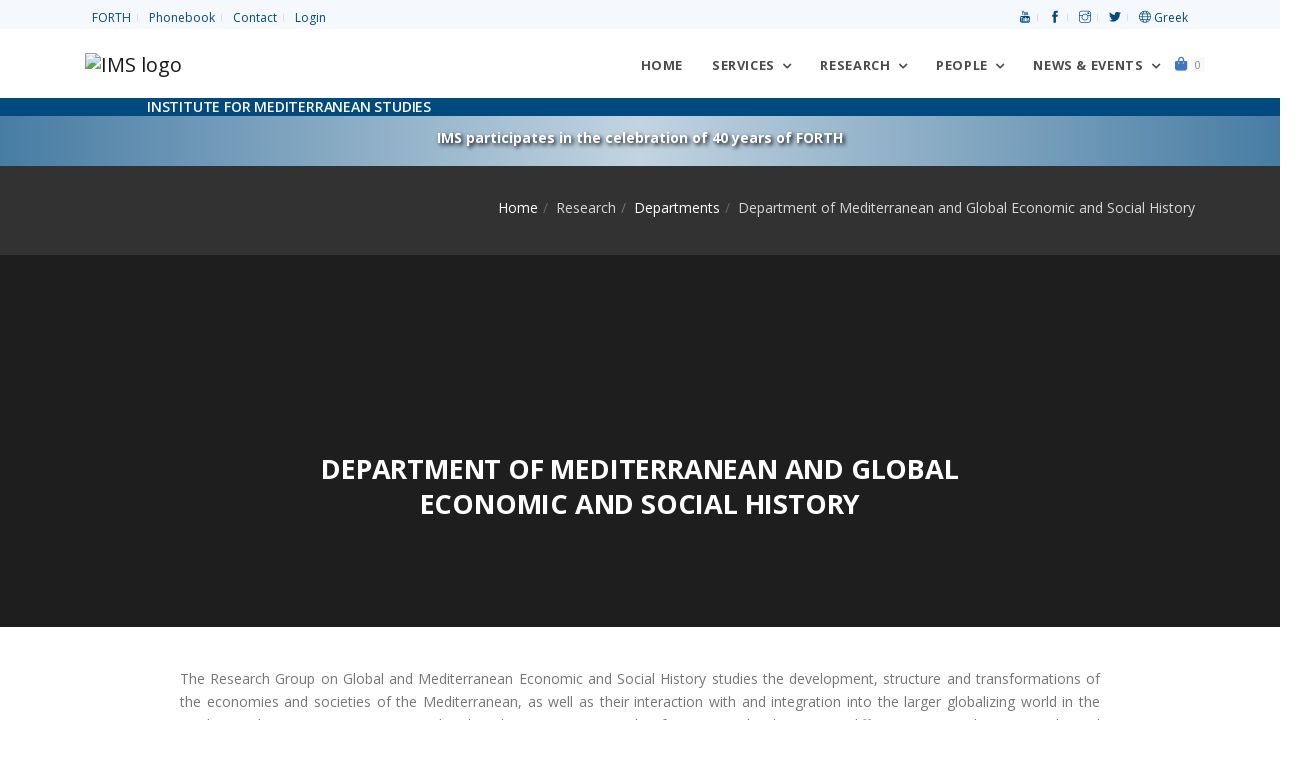

--- FILE ---
content_type: text/html; charset=UTF-8
request_url: https://v2.ims.forth.gr/en/department/view?id=11
body_size: 17040
content:
<!DOCTYPE html>
<html lang="en">
<head>
    <meta charset="UTF-8">
	<!-- <meta http-equiv="X-UA-Compatible" content="IE=edge"> -->
    <meta name="viewport" content="width=device-width, initial-scale=1, shrink-to-fit=no">
    <meta name="csrf-param" content="_csrf-frontend">
<meta name="csrf-token" content="HWylvfsDriXTwqLFl3CTsB84S8IYeeYl1S0xXRJp10dJWML2iDrdQaaw_YqkGOTveGoUs1kxghyfRlwQRga-NA==">
    <title>Department of Mediterranean and Global Economic and Social History</title>
    <link href="/assets/7964768e/css/all.min.css" rel="stylesheet">
<link href="/assets/ea5ad525/css/pushy.css" rel="stylesheet">
<link href="/assets/f8a35c6b/themes/smoothness/jquery-ui.css" rel="stylesheet">
<link href="/css/plugins/plugins.css" rel="stylesheet">
<link href="/css/style.css" rel="stylesheet">
<link href="//fonts.googleapis.com/css?family=Open+Sans:300,300i,400,400i,600,700,800&amp;subset=greek" rel="stylesheet">
<link href="//fonts.googleapis.com/css?family=Noto+Serif:400,400i&amp;subset=greek" rel="stylesheet">
<link href="//fonts.googleapis.com/css?family=Roboto:400,400italic,700&amp;subset=greek" rel="stylesheet">
<link href="/assets/211e7e4c/css/nav-clndr.css" rel="stylesheet">
<script src="/assets/4ebdc0e5/jquery.js"></script>
<script src="/assets/be9263e3/yii.js"></script>
<script src="/assets/2a4369e7/js/bootstrap.bundle.js"></script>
<script src="/assets/ea5ad525/js/pushy.min.js"></script>
<script src="/assets/f8a35c6b/jquery-ui.js"></script>
<script src="/js/plugins/plugins.js"></script>
<script src="/js/ims.custom.js"></script>	<!-- Global site tag (gtag.js) - Google Analytics -->
	<!-- <script async src="https://www.googletagmanager.com/gtag/js?id=UA-119363-1"></script>
	<script>
		window.dataLayer = window.dataLayer || [];
		function gtag(){dataLayer.push(arguments);}
		gtag('js', new Date());
		gtag('config', 'UA-119363-1');
	</script> -->
	<!-- Matomo -->
	<script type="text/javascript">
	  var _paq = window._paq = window._paq || [];
	  /* tracker methods like "setCustomDimension" should be called before "trackPageView" */
	  _paq.push(['trackPageView']);
	  _paq.push(['enableLinkTracking']);
	  (function() {
		var u="//admin.ims.forth.gr/stats/";
		_paq.push(['setTrackerUrl', u+'matomo.php']);
		_paq.push(['setSiteId', '3']);
		var d=document, g=d.createElement('script'), s=d.getElementsByTagName('script')[0];
		g.type='text/javascript'; g.async=true; g.src=u+'matomo.js'; s.parentNode.insertBefore(g,s);
	  })();
	</script>
	<!-- End Matomo Code -->
</head>
<body>
		<div id="preloader" role="status">
		<div id="preloader-inner"></div>
	</div>
	<!--/preloader-->
	<!--navbar-->
    <!-- <header> -->
<nav class="top-bar light" aria-label="Top menu">
	<div class="container d-flex justify-content-between">
		<ul class="list-inline mb0 links">
			<li class="list-inline-item"><a href="https://www.forth.gr" title="Foundation for Research and Technology — Hellas">FORTH</a></li>
			<li class="list-inline-item"><a href="/en/profile/phonebook" title="Phonebook">Phonebook</a></li>
			<li class="list-inline-item"><a href="/en/contact" title="Contact">Contact</a></li>
			<li class="list-inline-item"><a href="/en/login">Login</a></li>		</ul>
		<ul class="list-inline mb0 links align-self-start">
			<li class="list-inline-item"><a href="https://www.youtube.com/@ims-forth" title="Link to the IMS Youtube channel"><span aria-hidden="true" class="ti-youtube"></span> <span class="sr-only">Youtube</span></a> </li>
			<li class="list-inline-item"><a href="https://www.facebook.com/ims.forth" title="Link to the IMS Facebook page"><span aria-hidden="true" class="ti-facebook"></span> <span class="sr-only">facebook</span></a> </li>
			<li class="list-inline-item"><a href="https://www.instagram.com/imsforth/" title="Link to the IMS Instagram"><span aria-hidden="true" class="ti-instagram"></span> <span class="sr-only">Instagram</span></a> </li>
			<li class="list-inline-item"><a href="https://twitter.com/IMS_Forth" title="Link to the IMS Twitter"><span aria-hidden="true" class="ti-twitter-alt"></span> <span class="sr-only">Twitter</span></a> </li>
			<li class="list-inline-item"><a href="/el/department/view?id=11" title="Switch to Greek"><span class="ti-world" aria-hidden="true"></span> Greek</a></li>		</ul>
	</div>
</nav>
<!--end top bar-->
<!-- Pushy Menu -->
<aside class="pushy pushy-right">
	<div class="pushy-content">
    <div class="cart-content">
        <div class="clearfix">
            <a href="javascript:void(0)" class="pushy-link text-white-gray">Close</a>
        </div>
		<ul id="w5" class="list-unstyled"><div class="empty"><p class="text-muted text-center p-5">There are no items in the cart</p>
			<div class="card-body text-center"><a href="/en/cart/index" class="btn btn-primary">Continue</a></div></div></ul>    </div>
	</div>
</aside>
<!-- Site Overlay -->
<div class="site-overlay"></div>
<!--end top bar-->
<nav class="navbar navbar-expand-lg navbar-light" aria-label="Main menu">
	<!--<div class="search-inline">
		<form role="search">
			<input type="text" class="form-control" placeholder="Type and hit enter...">
			<button type="submit" name="form submit button"><i class="ti-search"></i></button>
			<a href="javascript:void(0)" class="search-close"><i class="ti-close"></i></a>
		</form>
	</div>--><!--/search form-->
	<div class="container">
		<a class="navbar-brand" href="/en/index" title="Go back to the home page"><img class="logo-ims" src="/uploads/site/branding/logo_en_h100.png" alt="IMS logo"></a>
		<button class="navbar-toggler navbar-toggler-right" type="button" data-toggle="collapse" data-target="#navbarNavDropdown" aria-controls="navbarNavDropdown" aria-expanded="false" aria-label="Toggle navigation" name="toggle nav button">
			<span class="navbar-toggler-icon"></span>
		</button>
		<div id="navbarNavDropdown" class="navbar-collapse collapse">
			<ul class="navbar-nav ml-auto">
				<li class="nav-item">
					<a class="nav-link home-button" href="/en/index">
						Home</a>
				</li>
				<li class="nav-item dropdown">
					<a class="nav-link dropdown-toggle" data-toggle="dropdown" href="#" aria-haspopup="true" aria-expanded="false">
						Services</a>
					<ul class="dropdown-menu dropdown-menu-right">
						<li><a href="/en/education" class="dropdown-item">Education</a></li>
						<li class="dropdown-submenu dropdown">
							<a href="/en/page/view?id=23" class="dropdown-item">Library</a>
							<ul class="dropdown-menu">
								<li><a href="/en/page/view?id=179" class="dropdown-item">Catalogue</a></li>
								<li><a href="/en/page/view?id=181" class="dropdown-item">Archival Collections</a></li>
							</ul>
						</li>
						<li><a href="/en/department/#" class="dropdown-item  disabled">Location and Facilities</a></li>
					</ul>
				</li><!--nav item services -->
				<li class="nav-item dropdown dropdown-full-width">
					<a class="nav-link dropdown-toggle" data-toggle="dropdown" href="#" aria-haspopup="true" aria-expanded="false">
						Research</a>
					<ul class="dropdown-menu dropdown-mega-fw">
						<li class="container">
							<div class="mega-menu-content">
								<div class="row">
									<div class="col-lg-6">
										<h1 class="mega-title">HISTORY OF THE MEDITERRANEAN</h1>
										<ul class="mega-inner-nav list-unstyled">
											<li><a href="/en/department/view?id=1">Department of Ottoman History</a></li>
											<li><a href="/en/department/view?id=9">Department of History of Cities, Diaspora and Immigration in the Mediterranean and the Black Sea</a></li>
											<li><a href="/en/department/view?id=11">Department of Mediterranean and Global Economic and Social History</a></li>
											<li><a href="/en/department/view?id=13">Centre of Maritime History</a></li>
											<li><a href="/en/department/view?id=15">Department of History of Technology</a></li>
											<!--li><a href=""></a></li-->
										</ul>
									</div>
									<div class="col-lg-6">
										<h1 class="mega-title">CULTURE OF THE MEDITERRANEAN</h1>
										<ul class="mega-inner-nav list-unstyled">
											<li><a href="/en/department/view?id=4">Centre of Art History "El Greco"</a></li>
											<li><a href="/en/department/view?id=2">Department of Theatre Studies</a></li>
											<li><a href="/en/department/view?id=5">Department of the Ancient and Byzantine World</a></li>
											<li><a href="/en/department/view?id=8">Laboratory of Image, Sound and Movement</a></li>
											<li><a href="/en/department/view?id=17">Department of Linguistics</a></li>
											<li>
												<hr>
											</li>
										</ul>

										<h1 class="mega-title">GEOINFORMATICS FOR CULTURE & ENVIRONMENT</h1>
										<ul class="mega-inner-nav list-unstyled">
											<li><a href="/en/department/view?id=7">Laboratory of Geophysical - Satellite Remote Sensing and Archaeo-environment</a></li>
										</ul>
									</div>
								</div>
								<div class="row">
									<div class="col-lg-6">
										<hr>
									</div>
								</div>
								<div class="row">
									<div class="col-lg-6">
										<h1 class="mega-title">Recent Projects</h1>
										<ul class="mega-inner-nav list-unstyled">
											<div id="w6" class="list-view"><li data-key="277"><a href="/en/project/view?id=277">COASTLINE <span class="badge badge-danger">HORIZON MSCA</span> </a></li>
<li data-key="282"><a href="/en/project/view?id=282">Onassis Business History, 1975-2005</a></li>
<li data-key="274"><a href="/en/project/view?id=274">TOPIO <span class="badge badge-danger">HORIZON MSCA</span> </a></li>
<li data-key="97"><a href="/en/project/view?id=97">Onassis Business History, 1924-1975</a></li>
<li data-key="269"><a href="/en/project/view?id=269">BLACK SEA</a></li></div>											<li>
												<hr>
											</li>
											<li><a href="/en/project/index">Browse all research projects</a></li>
											<li><a href="/en/project/completed">Archive of Completed Projects</a></li>
											<li>
												<hr>
											</li>
											<li><a href="/en/page/view?id=187">Memoranda of Understanding</a></li>
										</ul>
									</div>
									<div class="col-lg-5">
										<h1 class="mega-title">Publications</h1>
										<ul class="mega-inner-nav list-unstyled">
											<li><a href="/en/publication/ims">IMS Publications</a></li>
											<li><a href="/en/publication/index#cbpf=.y2026">Researchers' Publications</a></li>
											<li>
												<hr>
											</li>
										</ul>
										<h1 class="mega-title">Collections</h1>
										<ul class="mega-inner-nav list-unstyled">
											<li><a href="/en/page/view?id=181">Archival Collections</a></li>
											<li><a href="/en/page/view?id=25">Databases</a></li>
											<li><a href="/en/page/view?id=26">Maps</a></li>
										</ul>
									</div>
								</div>
							</div>
						</li>
					</ul>
				</li><!--nav item research -->
				<li class="nav-item dropdown dropdown-full-width">
					<a class="nav-link dropdown-toggle" data-toggle="dropdown" href="#" aria-haspopup="true" aria-expanded="false">
						People</a>
					<ul class="dropdown-menu dropdown-mega-fw">
						<li class="container">
							<div class="mega-menu-content">
								<div class="row">
									<div class="col-lg-3 col-md-3">
										<h1 class="mega-title">Human Resources</h1>
										<ul class="mega-inner-nav list-unstyled">
											<li><a href="/en/profile/list?position=Research+staff">Full-Time Research Staff</a></li>
											<li><a href="/en/profile/list?position=Collaborating+faculty">Collaborating Faculty Members</a></li>
											<li><a href="/en/profile/list?position=Affiliated+researchers">Affiliated Researchers</a></li>
											<li><a href="/en/profile/list?position=Research+associates">Research Associates</a></li>
											<li><a href="/en/profile/list?position=Honorary+members">Honorary Members</a></li>
											<li><a href="/en/profile/list?position=Postdoctoral+research+fellows">Postdoctoral Research Fellows</a></li>
										</ul>
									</div>
									<div class="col-lg-3 col-md-3">
										<h1 class="mega-title">Administration</h1>
										<ul class="mega-inner-nav list-unstyled">
											<li><a href="/en/direction">Direction</a></li>
											<li><a href="/en/profile/list?position=Scientific+council">Scientific Council</a></li>
											<li><a href="/en/profile/list?position=Administrative+staff">Administrative Staff</a></li>
											<li><a href="/en/profile/list?position=Accounting">Accounting</a></li>
											<li><a href="/en/profile/list?position=Support+staff">Support Staff</a></li>
										</ul>
									</div>
									<div class="col-lg-6 col-md-6">
										<h1 class="mega-title">Distinctions received by Members</h1>
										<ul class="mega-inner-nav list-unstyled">
											<div id="w7" class="list-view"><li class="media mt-0 mb10" data-key="1834">
	<img class="d-flex mr-3 img-fluid mt10" src="/uploads/images/gelina_1x1_zoom.png" width="64" alt="Gelina Harlaftis, Director of IMS-FORTH, awarded for the book &quot;Onassis Business History, 1924-1975&quot;">	<div class="media-body">
		<a href="/en/news-item/view?id=1834">
		<small class="text-muted d-block mt-0 mb-0">May 20, 2025</small>
		Gelina Harlaftis, Director of IMS-FORTH, awarded for the book &quot;Onassis Business History, 1924-1975&quot;				</a>
	</div>
</li>

<li class="media mt-0 mb10" data-key="1833">
	<img class="d-flex mr-3 img-fluid mt10" src="/uploads/images/erc_sydorenko_kalfa.webp" width="64" alt="FORTH attracts new funding from the European Research Council">	<div class="media-body">
		<a href="/en/news-item/view?id=1833">
		<small class="text-muted d-block mt-0 mb-0">November 5, 2024</small>
		FORTH attracts new funding from the European Research Council				</a>
	</div>
</li>

<li class="media mt-0 mb10" data-key="1728">
	<img class="d-flex mr-3 img-fluid mt10" src="/uploads/images/2024_FORTHretreat.taboada.webp" width="64" alt="Award to Clara Maria Ramos-Taboada at the &quot;14th FORTH Scientific Retreat&quot;.">	<div class="media-body">
		<a href="/en/news-item/view?id=1728">
		<small class="text-muted d-block mt-0 mb-0">October 17, 2024</small>
		Award to Clara Maria Ramos-Taboada at the &quot;14th FORTH Scientific Retreat&quot;.		 <span class="badge rounded bg-primary text-white d-inline-block ml-2">FORTH Scientific Retreat</span>		</a>
	</div>
</li>
</div>										</ul>
									</div>
								</div>
							</div>
						</li>
					</ul>
				</li><!--nav item people -->
				<li class="nav-item dropdown dropdown-full-width">
					<a class="nav-link dropdown-toggle" data-toggle="dropdown" href="#" aria-haspopup="true" aria-expanded="false">News & Events</a>
					<ul class="dropdown-menu dropdown-mega-fw">
						<li class="container">
							<div class="mega-menu-content">
								<div class="row">
									<div class="col-lg-4">
										<h1 class="mega-title calendar-title">Events Calendar</h1>
										<div id="events-calendar">
	<div id="mini-clndr">
		<script id="mini-clndr-template" type="text/template">
		   <div class="controls">
			 <!-- <div class="clndr-previous-button">&lsaquo;</div> -->
			 <div class="clndr-previous-button">
				 <svg fill="#ddd" height="20" viewBox="0 0 22 22" width="20" xmlns="http://www.w3.org/2000/svg">
					<title id="prevMonthArrow">Arrow to previous month</title>
					<desc id="prevMonthArrowDesc">Arrow icon for previous month</desc>
					<path d="M15.41 7.41L14 6l-6 6 6 6 1.41-1.41L10.83 12z"/>
				 </svg>
			 </div>
			 <div class="month"><%= month %> <%= year %></div>
			 <!-- <div class="clndr-next-button">&rsaquo;</div> -->
			 <div class="clndr-next-button">
				<svg fill="#ddd" height="20" viewBox="0 0 22 22" width="20" xmlns="http://www.w3.org/2000/svg">
					<title id="nextMonthArrow">Arrow to next month</title>
					<desc id="nextMonthArrowDesc">Arrow icon for next month</desc>
					<path d="M10 6L8.59 7.41 13.17 12l-4.58 4.59L10 18l6-6z"/>
				</svg>
			 </div>
		   </div>
		   <div class="days-container">
			 <div class="days">
			   <div class="headers">
				 <% _.each(daysOfTheWeek, function(day) { %><div class="day-header"><%= day %></div><% }); %>
			   </div>
			   <% _.each(days, function(day) { %><div class="<%= day.classes %>" id="<%= day.id %>"><%= day.day %></div><% }); %>
			 </div>
			 <div class="events">
			   <div class="headers">
				 <div class="x-button">x</div>
				 <div class="event-header">Events this month</div>
			   </div>
			   <div class="events-list">
				 <% _.each(eventsThisMonth, function(event) { %>
				   <div class="event">
					 <a href="<%= event.url %>" class="cal-event"><%= moment(event.start_date).format('MMMM Do') %><% if(event.end_date){%><%='–'+moment(event.end_date).format('MMMM Do')%><%}%>: <%= event.title %></a>
				   </div>
				 <% }); %>
			   </div>
			 </div>
		   </div>
	   </script>
	</div>
</div>
										<ul class="mt-3 mega-inner-nav list-unstyled">
											<li><a href="/en/news-item/events"><i class="ti-control-play"></i> View all upcoming events</a></li>
										</ul>
									</div>
									<div class="col-lg-5">
										<h1 class="mega-title"><a class="mega-title" href="/en/news-item/upcoming-events">Upcoming Events</a></h1>
										<ul class="mega-inner-nav list-unstyled"><div id="w8" class="list-view"><li class="text-muted"><small>No upcoming events at this time.</small></li></div><li><hr></li></ul><h1 class="mega-title">Recent Events</h1><ul class="mega-inner-nav list-unstyled"><div id="w9" class="list-view"><li class="media mt-0 mb10" data-key="1880">
	<img class="d-flex mr-3 img-fluid mt10" src="/uploads/images/events/20251218.kritika.kai.theatrika.webp" width="64" alt="Κρητικά {και} Θεατρικά ">	<div class="media-body mt-0 mb-0">
		<a href="/en/news-item/view?id=1880">
			<small class="text-muted d-block mt-0 mb-0">
				December 18, 2025 10:30 AM&ndash;December 20, 2025 1:30 PM			</small>
			Κρητικά {και} Θεατρικά 					</a>
	</div>
</li>
<li class="media mt-0 mb10" data-key="1788">
	<img class="d-flex mr-3 img-fluid mt10" src="/uploads/images/events/20251215.ottomans.jpg" width="64" alt="Αντώνης Αναστασόπουλος, Γιάννης Σπυρόπουλος και Πέτρος Καστρινάκης: H Κρήτη των οθωμανικών χρόνων">	<div class="media-body mt-0 mb-0">
		<a href="/en/news-item/view?id=1788">
			<small class="text-muted d-block mt-0 mb-0">
				December 15, 2025 7:30 PM			</small>
			Αντώνης Αναστασόπουλος, Γιάννης Σπυρόπουλος και Πέτρος Καστρινάκης: H Κρήτη των οθωμανικών χρόνων			 <span class="badge bg-primary text-white d-inline-block ml-2">IMS meets Rethymno</span>		</a>
	</div>
</li></div></ul>										<hr>
										<a class="badge bg-primary d-inline-block nav-tag-group" href="/en/news-item/tagged?tags=IMS+meets+Rethymno"> IMS meets Rethymno</a><br />
										<a class="badge bg-primary d-inline-block nav-tag-group" href="/en/news-item/tagged?tags=40+years+of+FORTH"> 40 years of FORTH</a>
										<a class="badge bg-primary d-inline-block nav-tag-group" href="/en/news-item/tagged?tags=Conference"> Conferences</a>
										<a class="badge tag-summer-schools d-inline-block nav-tag-group" href="/en/news-item/tagged?tags=Summer schools"> Summer Schools</a><br />
										<a class="badge bg-secondary d-inline-block nav-tag-group" href="/en/news-item/tagged?tags=200+years+since+the+Greek+revolution+of+1821"> 200 years since the Greek revolution of 1821</a><br>
										<a class="badge bg-secondary d-inline-block nav-tag-group" href="/en/news-item/tagged?tags=Global+Economic+History+and+the+History+of+the+Seas"> Global Economic History and the History of the Seas</a><br>
										<a class="badge bg-secondary d-inline-block nav-tag-group" href="/en/news-item/tagged?tags=Lecture+Series+2025-2026"> Lecture Series 2025-2026</a>
										<a class="badge bg-secondary d-inline-block nav-tag-group" href="/en/news-item/tagged?tags=Lecture+Series+2024-2025">2024-2025</a>
										<a class="badge bg-secondary d-inline-block nav-tag-group" href="/en/news-item/tagged?tags=Lecture+Series+2023-2024">2023-2024</a>
										<a class="badge bg-secondary d-inline-block nav-tag-group" href="/en/news-item/tagged?tags=Lecture+Series+2022-2023">2022-2023</a>
										<a class="badge bg-secondary d-inline-block nav-tag-group" href="/en/news-item/tagged?tags=Lecture+Series+2021-2022">2021-2022</a>
										<a class="badge bg-secondary d-inline-block nav-tag-group" href="/en/news-item/tagged?tags=Lecture+Series+2020-2021">2020-2021</a>
										<a class="badge bg-secondary d-inline-block nav-tag-group" href="/en/news-item/tagged?tags=Lecture+Series+2019-2020">2019-2020</a>
										<a class="badge bg-secondary d-inline-block nav-tag-group" href="/en/news-item/tagged?tags=Lecture+Series+2018-2019">2018-2019</a>
										<a class="badge bg-secondary d-inline-block nav-tag-group" href="/en/news-item/tagged?tags=Lecture+Series+2017-2018">2017-2018</a>
										<a class="badge bg-secondary d-inline-block nav-tag-group" href="/en/news-item/tagged?tags=Lecture+Series+2016-2017">2016-2017</a>
										<a class="badge bg-secondary d-inline-block nav-tag-group" href="/en/news-item/tagged?tags=Lecture+Series+2015-2016">2015-2016</a>
										<a class="badge bg-secondary d-inline-block nav-tag-group" href="/en/news-item/tagged?tags=Lecture+Series+2014-2015">2014-2015</a>
										<a class="badge bg-secondary d-inline-block nav-tag-group" href="/en/news-item/tagged?tags=Lecture+Series+2013-2014">2013-2014</a>
										<a class="badge bg-secondary d-inline-block nav-tag-group" href="/en/news-item/tagged?tags=Lecture+Series+2012-2013">2012-2013</a>
										<a class="badge bg-secondary d-inline-block nav-tag-group" href="/en/news-item/tagged?tags=Lecture+Series+2011-2012">2011-2012</a>
										<a class="badge bg-secondary d-inline-block nav-tag-group" href="/en/news-item/tagged?tags=Lecture+Series+2010-2011">2010-2011</a>
										<a class="badge bg-secondary d-inline-block nav-tag-group" href="/en/news-item/tagged?tags=Lecture+Series+2009-2010">2009-2010</a>
										<a class="badge bg-secondary d-inline-block nav-tag-group" href="/en/news-item/tagged?tags=Lecture+Series+2008-2009">2008-2009</a>

										<ul class="mt-3 mega-inner-nav list-unstyled">
											<li><a href="/en/news-item/events">View all events</a></li>
										</ul>
									</div>
									<div class="col-lg-3">
										<h1 class="mega-title">IMS News</h1>
										<ul class="mega-inner-nav list-unstyled">
											<li><a href="/en/news-item/index"> View all news</a></li>
											<li><a href="/en/news-item/announcements"> Announcements</a></li>
											<li><a href="/en/news-item/research-highlights"> Research Highlights</a></li>
											<li>
												<hr>
											</li>
										</ul>
										<h1 class="mega-title">Jobs & Tenders</h1>
										<ul class="mega-inner-nav list-unstyled">
											<li><a href="/en/news-item/career-opportunities"> Career Opportunities</a></li>
											<li><a href="/en/news-item/procurements"> Procurements</a></li>
											<li><a href="/en/news-item/results"> Results</a></li>
											<li>
												<hr>
											</li>
										</ul>
									</div>
								</div>
							</div>
						</li>
					</ul>
				</li><!--nav item news & events -->
				<li class="nav-item">
					<a href="/en/cart/items" class=" menu-btn">
						<span class="fas fa-shopping-bag"></span>
						<span class="badge badge-default" id="cart-quantity">0</span>
						<span class="sr-only">Shopping cart</span>
					</a>
				</li><!--nav item cart -->
			</ul>
		</div>
		<!--<div class="navbar-right-elements" style="display:none;">
			<ul class="list-inline">
				<li class="list-inline-item"><a href="javascript:void(0)" class="search-open" title="search our site"><i class="ti-search"></i></a></li>
			</ul>
		</div>--><!--right nav icons-->
	</div>
</nav>
<div class="tagline-wrapper">
	<div class="container">
		<div class="row">
			<div class="col-lg-12">
				<h6 class="tagline text-uppercase text-white">Institute for Mediterranean Studies</h6>
			</div>
		</div>
	</div>
</div>
<!-- <div class="banner-wrapper sticky-top" style="background-image: url(/uploads/images/greek-flag-banner.jpg);">
<div class="container">
	<div class="row">
		<div class="col-lg-12">
			<p class="font-weight-bold text-white"><a href="/en/news-item/view?id=969" class="text-white" style="text-shadow: 2px 2px 4px #000000;">IMS participates in the celebration of the 200 years since the Greek revolution of 1821</a></p>
		</div>
	</div>
</div>
</div> -->
<!-- <div class="banner-wrapper sticky-top" style="background-image:  linear-gradient(to bottom, rgba(1, 74, 127, 0.52), rgba(1, 74, 127, 0.0)), url('/uploads/images/banner_40_years_darker.png');background-position-y: -10px;"> -->
<div class="banner-wrapper sticky-top icons-bg">
	<div class="container">
		<div class="row">
			<div class="col-lg-12">
				<p class="font-weight-bold text-white mb-0"><a href="/en/project/view?id=247" class="text-white" style="text-shadow: 2px 2px 4px #000000;">IMS participates in the celebration of 40 years of FORTH</a></p>
			</div>
		</div>
	</div>
</div>
<!-- </header> -->	<!--/.navbar-->
	<main>
	<div class="page-titles title-dark pt30 pb20">
		<div class="container">
			<div class="row">
				<div class="col-md-12 mb0">
				<ol class="breadcrumb text-md-right" aria-label="breadcrumbs"><li class="breadcrumb-item"><a href="/">Home</a></li>
<li class="breadcrumb-item active" aria-current="location">Research</li>
<li class="breadcrumb-item"><a href="/en/department/index">Departments</a></li>
<li class="breadcrumb-item active" aria-current="location">Department of Mediterranean and Global Economic and Social History</li>
</ol>				</div>
			</div>
		</div>
    </div>
		<div class="page-titles-img title-space-lg bg-parallax parallax-overlay mb40" data-jarallax='{"speed": 0.4}' style="background-image: url('/uploads/images/departments/cover_economic_social_history.png');background-position: 50% 70%;">
		<div class="container">
			<div class="row">
				<div class=" col-md-8 ml-auto mr-auto">
					<h1 class='text-uppercase'>Department of Mediterranean and Global Economic and Social History</h1>
          				</div>
			</div>
		</div>
	</div><!--page title end-->
			<div class='container mb40'>
	<div class='row'>
		<div class='col-lg-10 ml-auto mr-auto text-justify'>
			<p>The Research Group on Global and Mediterranean Economic and Social History studies the development, structure and transformations of the economies and societies of the Mediterranean, as well as their interaction with and integration into the larger globalizing world in the modern and contemporary eras. It undertakes the comparative study of economic development in different areas and time periods, and focuses on the economic, social, institutional and cultural change during the period of transition from the pre-industrial to the industrial world. Research is focusing on the living and work conditions of the Mediterranean populations and their social and geographical movements; the formation of land settlement and rural and social landscape patterns; the labour and the entrepreneurship in this world in movement; both big and small business, as well as formation and regulation of the markets, public policies and development of modern state institutions; innovation and inertia, technological and cultural transfers and their social preconditions.</p>

<p>Researchers pursue an interdisciplinary approach combining economic and social history with economics and economic geography, political and cultural theory and history, as well as labour and business history. Overall, the Department intends to foster a kind of history that pays equal attention to structures and actors -including class, gender and ethnic-national collective subjects.</p>

<p>In its field of interests, the Section on Global and Mediterranean Economic and Social History organises research projects, conferences, seminar courses and lectures and provides publications and open-access databases. In collaboration with University Departments it will organize and offer Programs of Postgraduate and Doctoral Studies.</p>
		</div>
	</div>
</div>
		<div class="row" name="department-people" id="department-people">
			<div class="col-lg-10 pt20 pb20 ml-auto mr-auto">
				<div class="title-heading1 mt30">
					<h3>People</h3>
				</div>
				<div class="container pb30">
				<div id="w0" class="row"><div class="col-6 col-sm-6 col-md-4 col-lg-3 mb10 margin20 wow animated zoomIn" data-wow-duration=".5s" data-wow-delay=".2s"" data-key="12">
	<div class="team-card-default">
		<a href="/en/profile/view?id=12"><img class="img-fluid" src="/uploads/cv/nikos_potamianos.jpg" alt="Nikos Potamianos"></a>		<div class="team-default-content text-center pt30">
			<h4 class="mb0"><a href="/en/profile/view?id=12">Nikos Potamianos</a></h4>
			<div class="mb0 mt0">Principal Researcher </div><a href="/en/download?url=%2Fuploads%2Fcv%2Fnikos_potamianos_en.pdf"><i aria-hidden="true" class="fas fa-file-download" aria-hidden="true" title="Curriculum vitae"></i>  Curriculum vitae</a>			<ul class="list-inline pt10">
				<li class="list-inline-item"><span class="profile-info" aria-label="https://orcid.org/0000-0002-6960-9813" title="https://orcid.org/0000-0002-6960-9813"><i aria-hidden="true" class="fas fa-user"></i></span></li><li class="list-inline-item"><span class="profile-info" aria-label="potamianos@ims.forth.gr" title="potamianos@ims.forth.gr"><i aria-hidden="true" class="far fa-envelope"></i></span ></li><li class="list-inline-item"><span class="profile-info" aria-label="2831106007" title="2831106007"><i aria-hidden="true" class="fas fa-phone-alt"></i></span ></li>			</ul>
		</div>
	</div>
</div><!--/col-->

<div class="col-6 col-sm-6 col-md-4 col-lg-3 mb10 margin20 wow animated zoomIn" data-wow-duration=".5s" data-wow-delay=".2s"" data-key="129">
	<div class="team-card-default">
		<a href="/en/profile/view?id=129"><img class="img-fluid" src="/uploads/cv/tasos_kostopoulos.png" alt="Tasos Kostopoulos"></a>		<div class="team-default-content text-center pt30">
			<h4 class="mb0"><a href="/en/profile/view?id=129">Tasos Kostopoulos</a></h4>
			<div class="mb0 mt0">Assistant researcher</div><a href="/en/download?url=%2Fuploads%2Fcv%2Ftasos_kostopoulos_en.pdf"><i aria-hidden="true" class="fas fa-file-download" aria-hidden="true" title="Curriculum vitae"></i>  Curriculum vitae</a>			<ul class="list-inline pt10">
				<li class="list-inline-item"><span class="profile-info" aria-label="tkostop1965@gmail.com" title="tkostop1965@gmail.com"><i aria-hidden="true" class="far fa-envelope"></i></span ></li>			</ul>
		</div>
	</div>
</div><!--/col-->

<div class="col-6 col-sm-6 col-md-4 col-lg-3 mb10 margin20 wow animated zoomIn" data-wow-duration=".5s" data-wow-delay=".2s"" data-key="15">
	<div class="team-card-default">
		<a href="/en/profile/view?id=15"><img class="img-fluid" src="/uploads/cv/leda_papastefanaki.jpg" alt="Leda Papastefanaki"></a>		<div class="team-default-content text-center pt30">
			<h4 class="mb0"><a href="/en/profile/view?id=15">Leda Papastefanaki</a></h4>
			<div class="mb0 mt0">Professor of Greek Economic and Social History</div><div class="mb0 mt0">Department of History and Archaeology, University of Ioannina</div>			<ul class="list-inline pt10">
				<li class="list-inline-item"><span class="profile-info" aria-label="lpapast@uoi.gr" title="lpapast@uoi.gr"><i aria-hidden="true" class="far fa-envelope"></i></span ></li>			</ul>
		</div>
	</div>
</div><!--/col-->

<div class="col-6 col-sm-6 col-md-4 col-lg-3 mb10 margin20 wow animated zoomIn" data-wow-duration=".5s" data-wow-delay=".2s"" data-key="13">
	<div class="team-card-default">
		<a href="/en/profile/view?id=13"><img class="img-fluid" src="/uploads/cv/socrates_petmezas.jpg" alt="Socrates Petmezas"></a>		<div class="team-default-content text-center pt30">
			<h4 class="mb0"><a href="/en/profile/view?id=13">Socrates Petmezas</a></h4>
			<div class="mb0 mt0">Professor of Economic and Social Modern History</div><div class="mb0 mt0">Department of History and Archaeology, University of Crete</div><a href="/en/download?url=%2Fuploads%2Fcv%2Fsocrates_petmezas_en.pdf"><i aria-hidden="true" class="fas fa-file-download" aria-hidden="true" title="Curriculum vitae"></i>  Curriculum vitae</a>			<ul class="list-inline pt10">
				<li class="list-inline-item"><span class="profile-info" aria-label="petmezas@uoc.gr" title="petmezas@uoc.gr"><i aria-hidden="true" class="far fa-envelope"></i></span ></li>			</ul>
		</div>
	</div>
</div><!--/col-->

<div class="col-6 col-sm-6 col-md-4 col-lg-3 mb10 margin20 wow animated zoomIn" data-wow-duration=".5s" data-wow-delay=".2s"" data-key="16">
	<div class="team-card-default">
		<a href="/en/profile/view?id=16"><img class="img-fluid" src="/uploads/cv/andreas_lyberatos.png" alt="Andreas Lyberatos"></a>		<div class="team-default-content text-center pt30">
			<h4 class="mb0"><a href="/en/profile/view?id=16">Andreas Lyberatos</a></h4>
			<div class="mb0 mt0">Assistant Professor of Social and Economic History of the Modern Balkans</div><div class="mb0 mt0">Department of Political Science and History, Panteion University (Athens)</div><a href="/en/download?url=%2Fuploads%2Fcv%2Fandreas_lyberatos_en.pdf"><i aria-hidden="true" class="fas fa-file-download" aria-hidden="true" title="Curriculum vitae"></i>  Curriculum vitae</a>			<ul class="list-inline pt10">
				<li class="list-inline-item"><span class="profile-info" aria-label="lyberatos@ims.forth.gr" title="lyberatos@ims.forth.gr"><i aria-hidden="true" class="far fa-envelope"></i></span ></li>			</ul>
		</div>
	</div>
</div><!--/col-->

<div class="col-6 col-sm-6 col-md-4 col-lg-3 mb10 margin20 wow animated zoomIn" data-wow-duration=".5s" data-wow-delay=".2s"" data-key="359">
	<div class="team-card-default">
		<a href="/en/profile/view?id=359"><img class="img-fluid" src="/uploads/cv/dilek_akyalcin_kaya.jpg" alt="Dilek Akyalçın Kaya"></a>		<div class="team-default-content text-center pt30">
			<h4 class="mb0"><a href="/en/profile/view?id=359">Dilek Akyalçın Kaya</a></h4>
			<div class="mb0 mt0">Postdoctoral researcher</div><a href="/en/download?url=%2Fuploads%2Fcv%2Fdilek_akyalcin_kaya_en.pdf"><i aria-hidden="true" class="fas fa-file-download" aria-hidden="true" title="Curriculum vitae"></i>  Curriculum vitae</a>			<ul class="list-inline pt10">
				<li class="list-inline-item"><span class="profile-info" aria-label="dilekakyalcin@gmail.com" title="dilekakyalcin@gmail.com"><i aria-hidden="true" class="far fa-envelope"></i></span ></li>			</ul>
		</div>
	</div>
</div><!--/col-->

<div class="col-6 col-sm-6 col-md-4 col-lg-3 mb10 margin20 wow animated zoomIn" data-wow-duration=".5s" data-wow-delay=".2s"" data-key="24">
	<div class="team-card-default">
		<a href="/en/profile/view?id=24"><img class="img-fluid" src="/uploads/cv/blank.png" alt="Giorgos Kostelenos "></a>		<div class="team-default-content text-center pt30">
			<h4 class="mb0"><a href="/en/profile/view?id=24">Giorgos Kostelenos </a></h4>
			<div class="mb0 mt0">Research Associate</div>			<ul class="list-inline pt10">
				<li class="list-inline-item"><span class="profile-info" aria-label="kosteleg@otenet.gr" title="kosteleg@otenet.gr"><i aria-hidden="true" class="far fa-envelope"></i></span ></li>			</ul>
		</div>
	</div>
</div><!--/col-->

<div class="col-6 col-sm-6 col-md-4 col-lg-3 mb10 margin20 wow animated zoomIn" data-wow-duration=".5s" data-wow-delay=".2s"" data-key="11">
	<div class="team-card-default">
		<a href="/en/profile/view?id=11"><img class="img-fluid" src="/uploads/cv/christos_hadziiossif.png" alt="Christos Hadziiossif"></a>		<div class="team-default-content text-center pt30">
			<h4 class="mb0"><a href="/en/profile/view?id=11">Christos Hadziiossif</a></h4>
			<div class="mb0 mt0">FORTH Distinguished member,  Professor Emeritus of Modern and Contemporary History</div><div class="mb0 mt0">Department of History and Archaeology, University of Crete</div>			<ul class="list-inline pt10">
				<li class="list-inline-item"><span class="profile-info" aria-label="hadziiossif@ims.forth.gr" title="hadziiossif@ims.forth.gr"><i aria-hidden="true" class="far fa-envelope"></i></span ></li>			</ul>
		</div>
	</div>
</div><!--/col-->

<div class="col-6 col-sm-6 col-md-4 col-lg-3 mb10 margin20 wow animated zoomIn" data-wow-duration=".5s" data-wow-delay=".2s"" data-key="25">
	<div class="team-card-default">
		<a href="/en/profile/view?id=25"><img class="img-fluid" src="/uploads/cv/christos_loukos.png" alt="Christos Loukos"></a>		<div class="team-default-content text-center pt30">
			<h4 class="mb0"><a href="/en/profile/view?id=25">Christos Loukos</a></h4>
			<div class="mb0 mt0">IMS Honorary Fellow, Professor Emeritus</div><div class="mb0 mt0">Department of History and Archaeology, University of Crete</div><a href="/en/download?url=%2Fuploads%2Fcv%2Fchristos_loukos_en.pdf"><i aria-hidden="true" class="fas fa-file-download" aria-hidden="true" title="Curriculum vitae"></i>  Curriculum vitae</a>			<ul class="list-inline pt10">
				<li class="list-inline-item"><span class="profile-info" aria-label="loukos@uoc.gr" title="loukos@uoc.gr"><i aria-hidden="true" class="far fa-envelope"></i></span ></li>			</ul>
		</div>
	</div>
</div><!--/col-->
</div>				</div>
			</div>
		</div>
		<div class="row" name="department-alumni" id="department-alumni">
			<div class="col-lg-10 pt20 pb20 ml-auto mr-auto">
				<div class="title-heading1 mt30">
					<h3>Alumni</h3>
				</div>
				<div class="container pb30">
				<ul id="w1" class="list-inline alumni-list"><li class="list-inline-item" data-key="14"><a href="/en/profile/view?id=14"><img class="img-fluid rounded-circle d-block mx-auto" src="/uploads/cv/aglaia_kasdagli.png" width="140" alt="Aglaia Kasdagli †" title="Aglaia Kasdagli †"></a></li>
<li class="list-inline-item" data-key="205"><a href="/en/profile/view?id=205"><img class="img-fluid rounded-circle d-block mx-auto" src="/uploads/cv/juan_carmona_zabala.jpg" width="140" alt="Juan Carmona-Zabala" title="Juan Carmona-Zabala"></a></li>
<li class="list-inline-item" data-key="203"><a href="/en/profile/view?id=203"><img class="img-fluid rounded-circle d-block mx-auto" src="/uploads/cv/sakis_dimitriadis.jpg" width="140" alt="Sakis Dimitriadis" title="Sakis Dimitriadis"></a></li>
<li class="list-inline-item" data-key="19"><a href="/en/profile/view?id=19"><img class="img-fluid rounded-circle d-block mx-auto" src="/uploads/cv/giorgos_gassias.png" width="140" alt="Giorgos Gassias " title="Giorgos Gassias "></a></li>
<li class="list-inline-item" data-key="191"><a href="/en/profile/view?id=191"><img class="img-fluid rounded-circle d-block mx-auto" src="/uploads/cv/eleni_kaklamanou.jpg" width="140" alt="Eleni Kaklamanou" title="Eleni Kaklamanou"></a></li>
<li class="list-inline-item" data-key="17"><a href="/en/profile/view?id=17"><img class="img-fluid rounded-circle d-block mx-auto" src="/uploads/cv/eleni_kyramargiou.png" width="140" alt="Eleni Kyramargiou" title="Eleni Kyramargiou"></a></li>
<li class="list-inline-item" data-key="271"><a href="/en/profile/view?id=271"><img class="img-fluid rounded-circle d-block mx-auto" src="/uploads/cv/tryfonas_lemontzoglou.png" width="140" alt="Tryfonas Lemonotzoglou" title="Tryfonas Lemonotzoglou"></a></li>
<li class="list-inline-item" data-key="197"><a href="/en/profile/view?id=197"><img class="img-fluid rounded-circle d-block mx-auto" src="/uploads/cv/nikos_alexis.png" width="140" alt="Nikolaos Alexis" title="Nikolaos Alexis"></a></li>
<li class="list-inline-item" data-key="20"><a href="/en/profile/view?id=20"><img class="img-fluid rounded-circle d-block mx-auto" src="/uploads/cv/dimitris_angelis_dimakis.png" width="140" alt="Dimitris Angelis Dimakis" title="Dimitris Angelis Dimakis"></a></li>
<li class="list-inline-item" data-key="193"><a href="/en/profile/view?id=193"><img class="img-fluid rounded-circle d-block mx-auto" src="/uploads/cv/konstantinos_lamprakis.png" width="140" alt="Konstantinos Lamprakis" title="Konstantinos Lamprakis"></a></li>
<li class="list-inline-item" data-key="195"><a href="/en/profile/view?id=195"><img class="img-fluid rounded-circle d-block mx-auto" src="/uploads/cv/nikos_leonidakis.png" width="140" alt="Nikos Leonidakis" title="Nikos Leonidakis"></a></li>
<li class="list-inline-item" data-key="201"><a href="/en/profile/view?id=201"><img class="img-fluid rounded-circle d-block mx-auto" src="/uploads/cv/daphne_papadaki.png" width="140" alt="Daphne Papadaki" title="Daphne Papadaki"></a></li>
<li class="list-inline-item" data-key="175"><a href="/en/profile/view?id=175"><img class="img-fluid rounded-circle d-block mx-auto" src="/uploads/cv/maria_pappa.png" width="140" alt="Maria Pappa" title="Maria Pappa"></a></li>
<li class="list-inline-item" data-key="207"><a href="/en/profile/view?id=207"><img class="img-fluid rounded-circle d-block mx-auto" src="/uploads/cv/dimitrios_stergiopoulos.png" width="140" alt="Dimitrios Stergiopoulos" title="Dimitrios Stergiopoulos"></a></li></ul>				</div>
			</div>
		</div>
		<div class="row" name="research-projects" id="research-projects">
			<div class='col-lg-10 ml-auto mr-auto'>
				<div class="title-heading1 mt30">
					<h3>Research Projects</h3>
				</div>
				<div class="container pb30">
				<div id="w2"><div class="post">
	<h4 class="post-title mb0">MACAUTH</h4>
    <h4 class="post-title mb0"><a href="/en/project/view?id=265">Screening Souls, Building Nations. Macedonia(s) as a Laboratory for Balkan-wide Authoritarianism</a></h4>
	<h5 class="post-date mb0">2023-2028</h5>
	<div class="mb0"> <span class="badge badge-danger"><a class="text-white" href="/en/project/list?distinctions=ERC">ERC</a></span> </div>  <p><strong>Principal Investigator:</strong> Dr. Tasos Kostopoulos<br /><strong>Funded by</strong>: European Research Council - Starting Grant 2022 (Grant Agreement 101077076)<br /><strong>Start date:</strong> 1 March 2023,   <strong>End date:</strong> 29 February 2028<br /><strong>Overall budget:</strong> € 1,467,800<br /><strong>Hosted by:</strong> Foundation for Research and Technology Hellas, Greece</p>	<!-- READ MORE -->
	<!-- RESEARCHERS / PROFILES -->
	<!-- PUBLICATIONS -->
</div>

<div class="post">
	<h4 class="post-title mb0">Olimed</h4>
    <h4 class="post-title mb0"><a href="/en/project/view?id=261">At the Crossroads of History, Industry, and Technology: Olive Oil Production in the Eastern Mediterranean in the Late Nineteenth Century</a></h4>
	<h5 class="post-date mb0">2022-2024</h5>
	<div class="mb0"> <span class="badge badge-danger"><a class="text-white" href="/en/project/list?distinctions=Marie+Curie">Marie Curie</a></span> </div>  <p>The last twenty years have witnessed an increase in the production of olive oil The last twenty years have witnessed an increase in the production<strong> </strong>of olive oil in the Mediterranean as a consequence of the campaigns of the International Olive Oil Council. The proposed research aims at bringing forth an original contribution to this dynamic field by adopting a comparative perspective that concentrates on the history of olive oil production in several most important olive and olive oil producing regions of the Eastern Mediterranean. </p>
	<!-- READ MORE -->
	<!-- RESEARCHERS / PROFILES -->
	<!-- PUBLICATIONS -->
</div>

<div class="post">
	<h4 class="post-title mb0">VCAT-Gr</h4>
    <h4 class="post-title mb0"><a href="/en/project/view?id=207">A Value Chain Analysis of Tobacco in Greece (1949-1981)</a></h4>
	<h5 class="post-date mb0">2020-2023</h5>
	<div class="mb0"> <span class="badge badge-danger"><a class="text-white" href="/en/project/list?distinctions=HFRI">HFRI</a></span> </div>  <p>The purpose of this research project is to produce a historical account of the evolution of Greece’s tobacco sector in the period that spans between the end of the Greek Civil War (1949) and the country’s accession into the EEC in 1981.</p>
	<!-- READ MORE -->
	<!-- RESEARCHERS / PROFILES -->
	<!-- PUBLICATIONS -->
</div>

<div class="post">
	<h4 class="post-title mb0">GeSuLaQ</h4>
    <h4 class="post-title mb0"><a href="/en/project/view?id=201">Geography of Surveillance. Lazarettos and Quarantine Services in the Greek State, 1821-1923</a></h4>
	<h5 class="post-date mb0">2020-2021</h5>
	<div class="mb0"> <span class="badge badge-danger"><a class="text-white" href="/en/project/list?distinctions=NSRF">NSRF</a></span>  <span class="badge badge-danger"><a class="text-white" href="/en/project/list?distinctions=EPANAD">EPANAD</a></span> </div>  <p>The aim of the research program is to record the lazarettos and the quarantine services that operated in the Greek state from the declaration of the Greek Revolution in 1821 to 1923, when its borders were finalized after a decade of wars (1912-1922). The research will focus on lazarettos, quarantine services and health stations which were established and operated by the central administration, as well as on those constructed by municipalities, mainly islanders, in an effort to protect their population on one hand and their economics operations on the other hand.</p>
	<!-- READ MORE -->
	<!-- RESEARCHERS / PROFILES -->
	<!-- PUBLICATIONS -->
</div>

<div class="post">
	<h4 class="post-title mb0">UNLPUBLISHED LAND REGISTERS</h4>
    <h4 class="post-title mb0"><a href="/en/project/view?id=205">Land Ownership and Family Farm Income in Nineteenth-Century Greece: The Unpublished Land “Registers” of the Kapodistrian Period (1830)</a></h4>
	<h5 class="post-date mb0">2020-2021</h5>
	<div class="mb0"> <span class="badge badge-danger"><a class="text-white" href="/en/project/list?distinctions=State+Scholarships+Foundation+%28%CE%99%CE%9A%CE%A5%29">State Scholarships Foundation (ΙΚΥ)</a></span>  <span class="badge badge-danger"><a class="text-white" href="/en/project/list?distinctions=EPANAD">EPANAD</a></span> </div>  <p>The aim of the research project “Land Ownership and Family Farm Income in Nineteenth-Century Greece: The Unpublished Land “Registers” of the Kapodistrian Period (1830)” is to study a number of local agricultural statistics produced during the tenure of President Ioannis Kapodistrias (1828-1831) and hitherto unknown in the literature, and to utilise them in order to draw conclusions about the distribution of wealth and farm income in rural Greece at the end of the War of Independence.</p>
	<!-- READ MORE -->
	<!-- RESEARCHERS / PROFILES -->
	<!-- PUBLICATIONS -->
</div>

<div class="post">
	<h4 class="post-title mb0">MorEc</h4>
    <h4 class="post-title mb0"><a href="/en/project/view?id=157">Moral Economy</a></h4>
	<h5 class="post-date mb0">2019-2021</h5>
	<div class="mb0"> <span class="badge badge-danger"><a class="text-white" href="/en/project/list?distinctions=HFRI">HFRI</a></span> </div>  <p>&nbsp;</p>	<!-- READ MORE -->
	<!-- RESEARCHERS / PROFILES -->
	<!-- PUBLICATIONS -->
</div>
</div>				</div>
			</div>
		</div>
		<div class="row text-center">
			<div class="col-lg-10 pt20 pb20 ml-auto mr-auto">
				<a href="/en/project/department?id=11" class="btn btn-lg">
					View all department projects				</a>
			</div>
		</div>
	<div class="card" data-key="dept_publications">
		<div class="card-header accordion-header title-dark bg-parallax parallax-overlay" data-jarallax='{"speed": 0.2}'" role="tab" id="heading_publications" style="background-image: url('/uploads/images/departments/cover_economic_social_history.png')">
			<div class="card-body container ml-auto mr-auto">
			<h1>
				<a class="collapsed title-white pr60" data-toggle="collapse" data-parent="#accordion" href="#collapse_publications" aria-expanded="false" aria-controls="collapse_publications">
					Publications				</a>
			</h1>
			</div>
		</div>
		<div id="collapse_publications" class="collapse" role="tabpanel" aria-labelledby="heading_publications">
			<div class="card-body container ml-auto mr-auto">
			<div id="p0" data-pjax-container="" data-pjax-push-state data-pjax-timeout="1000"><div id="w3" class="container mb30">
<div class="card border-0 mb30">
	<div class="row no-gutters">
		<div class="col-auto">
			<img class="card-img-left img-fluid" src="/uploads/pubs/Carnival-and-urban-space-in-athens-1834-1940.png" alt="Carnival and urban space in Athens, 1834-1940" style="max-width: 100px;">		</div>
		<div class="col">
			<div class="card-block px-2">
			<h4 class="text-info">2024</h4>
			<h5 class="card-title"><a href="/en/publication/view?id=1656"><p>Nikos Potamianos, «Carnival and urban space in Athens, 1834-1940», <em>Urban History </em>51/2 (2024), σ. 372-390</p></a></h5>
			</div>
		</div>
	</div>
</div>


<div class="card border-0 mb30">
	<div class="row no-gutters">
		<div class="col-auto">
			<img class="card-img-left img-fluid" src="/uploads/pubs/JFS 6 2024 Clean Monday in Athens 1800-1940.png" alt="Clean Monday in Athens, 1800-1940. Transformations and de-carnivalization of a traditional festival" style="max-width: 100px;">		</div>
		<div class="col">
			<div class="card-block px-2">
			<h4 class="text-info">2024</h4>
			<h5 class="card-title"><a href="/en/publication/view?id=1658"><p class="yiv5672124055ydpb644677MsoNormal"><span lang="EN-US">Nikos Potamianos, «Clean Monday in Athens, 1800-1940. Transformations and de-carnivalization of a traditional festival», <em>Journal of Festive Studies</em> </span><span lang="EN-GB">6 </span><span lang="EN-US">(2024)</span><span lang="EN-GB">, </span>σ<span lang="EN-GB">. 300-317.</span></p></a></h5>
			</div>
		</div>
	</div>
</div>


<div class="card border-0 mb30">
	<div class="row no-gutters">
		<div class="col-auto">
			<img class="card-img-left img-fluid" src="/uploads/pubs/Moral Economy A Narrow and a Broad View Critical Historical Studies.png" alt="Moral economy: a narrow and a broad view" style="max-width: 100px;">		</div>
		<div class="col">
			<div class="card-block px-2">
			<h4 class="text-info">2024</h4>
			<h5 class="card-title"><a href="/en/publication/view?id=1657"><p><span lang="EN-US">Nikos Potamianos, «Moral economy: a narrow and a broad view», <em>Critical Historical Studies</em> 11/1 (2024), </span>σ<span lang="EN-US">. 157-187</span></p></a></h5>
			</div>
		</div>
	</div>
</div>


<div class="card border-0 mb30">
	<div class="row no-gutters">
		<div class="col-auto">
			<img class="card-img-left img-fluid" src="/uploads/pubs/978-618-85195-5-8.png" alt="Commodities in History: Theoretical Reflections and Empirical Case Studies" style="max-width: 100px;">		</div>
		<div class="col">
			<div class="card-block px-2">
			<h4 class="text-info">2023</h4>
			<h5 class="card-title"><a href="/en/publication/view?id=1635"><p>Carmona-Zabala, Juan (ed.) <em>Commodities in History: Theoretical Reflections and Empirical Case Studies.</em> Institute for Mediterranean Studies - IMS, 2023</p>
</a></h5>
			</div>
		</div>
	</div>
</div>


<div class="card border-0 mb30">
	<div class="row no-gutters">
		<div class="col-auto">
			<img class="card-img-left img-fluid" src="/uploads/pubs/HADZIIOSSIF-POTAMIANOS Υπερεπαγγελματισμός.png" alt="Εννοιολογήσεις της κρίσης. Η έννοια του υπερεπαγγελματισμού ως ερμηνεία των δυσχερειών που αντιμετώπιζαν οι μικρές επιχειρήσεις, 1905-1932" style="max-width: 100px;">		</div>
		<div class="col">
			<div class="card-block px-2">
			<h4 class="text-info">2023</h4>
			<h5 class="card-title"><a href="/en/publication/view?id=1655"><p>Νίκος Ποταμιάνος, «Εννοιολογήσεις της κρίσης. Η έννοια του υπερεπαγγελματισμού ως ερμηνεία των δυσχερειών που αντιμετώπιζαν οι μικρές επιχειρήσεις, 1905-1932», στο Άννα Μαχαιρά, Στρατής Μπουρνάζος και Λήδα Παπαστεφανάκη (επιμ.), <em>Το πνεύμα, πρωτοξάδελφος του γιακωβινισμού… Κείμενα αφιερωμένα στον Χρήστο Χατζηιωσήφ</em>, Ηράκλειο 2023, σ.569-590 </p></a></h5>
			</div>
		</div>
	</div>
</div>


<div class="card border-0 mb30">
	<div class="row no-gutters">
		<div class="col-auto">
			<img class="card-img-left img-fluid" src="/uploads/pubs/placeholder.png" alt="Μορφές συμμετοχής των γυναικών στην πολιτική ζωή του ελληνικού κράτους, τέλη 19ου - αρχές 20ού αιώνα" style="max-width: 100px;">		</div>
		<div class="col">
			<div class="card-block px-2">
			<h4 class="text-info">2023</h4>
			<h5 class="card-title"><a href="/en/publication/view?id=1654"><p>Νίκος Ποταμιάνος, «Μορφές συμμετοχής των γυναικών στην πολιτική ζωή του ελληνικού κράτους, τέλη 19ου - αρχές 20ού αιώνα», <em>Τα Ιστορικά </em>77 (2023), σ.129-162 </p></a></h5>
			</div>
		</div>
	</div>
</div>

<div class='d-flex justify-content-center'><nav id="w4"><ul class="pagination"><li class="page-item first disabled"><a class="page-link" href="/en/department/view?id=11&amp;page=1&amp;per-page=6#department-publications" data-page="0" tabindex="-1">first</a></li>
<li class="page-item prev disabled"><a class="page-link" href="/en/department/view?id=11&amp;page=1&amp;per-page=6#department-publications" data-page="0" tabindex="-1"><span aria-hidden="true">&laquo;</span>
<span class="sr-only">Previous</span></a></li>
<li class="page-item active"><a class="page-link" href="/en/department/view?id=11&amp;page=1&amp;per-page=6#department-publications" data-page="0">1</a></li>
<li class="page-item"><a class="page-link" href="/en/department/view?id=11&amp;page=2&amp;per-page=6#department-publications" data-page="1">2</a></li>
<li class="page-item"><a class="page-link" href="/en/department/view?id=11&amp;page=3&amp;per-page=6#department-publications" data-page="2">3</a></li>
<li class="page-item"><a class="page-link" href="/en/department/view?id=11&amp;page=4&amp;per-page=6#department-publications" data-page="3">4</a></li>
<li class="page-item"><a class="page-link" href="/en/department/view?id=11&amp;page=5&amp;per-page=6#department-publications" data-page="4">5</a></li>
<li class="page-item"><a class="page-link" href="/en/department/view?id=11&amp;page=6&amp;per-page=6#department-publications" data-page="5">6</a></li>
<li class="page-item"><a class="page-link" href="/en/department/view?id=11&amp;page=7&amp;per-page=6#department-publications" data-page="6">7</a></li>
<li class="page-item"><a class="page-link" href="/en/department/view?id=11&amp;page=8&amp;per-page=6#department-publications" data-page="7">8</a></li>
<li class="page-item"><a class="page-link" href="/en/department/view?id=11&amp;page=9&amp;per-page=6#department-publications" data-page="8">9</a></li>
<li class="page-item"><a class="page-link" href="/en/department/view?id=11&amp;page=10&amp;per-page=6#department-publications" data-page="9">10</a></li>
<li class="page-item next"><a class="page-link" href="/en/department/view?id=11&amp;page=2&amp;per-page=6#department-publications" data-page="1"><span aria-hidden="true">&raquo;</span>
<span class="sr-only">Next</span></a></li>
<li class="page-item last"><a class="page-link" href="/en/department/view?id=11&amp;page=20&amp;per-page=6#department-publications" data-page="19">last</a></li></ul></nav></div>
</div></div>		</div>
	</div>
</div>
<div id="accordion" class="mb60" role="tab" aria-multiselectable="true"><div data-key="151"><div class="card" data-key="151">
	<div class="card-header accordion-header title-dark bg-parallax parallax-overlay" data-jarallax="{speed': 0.2}" role="tab" id="heading_151" style="background-image: url('/uploads/images/departments/cover_economic_social_history.png')">
		<div class="card-body container ml-auto mr-auto">
		<h1 class="title-dark">
			<a class="collapsed title-white pr60" data-toggle="collapse" data-parent="#accordion" href="#collapse_151" aria-expanded="false" aria-controls="collapse_151">
				Conferences - Symposia			</a>
		</h1>
		</div>
	</div>
	<div id="collapse_151" class="collapse" role="tabpanel" aria-labelledby="heading_151">
		<div class="card-body container ml-auto mr-auto">
			<p>IMS-FORTH and the Department of History and Archaeology of the University of Crete co-organized two international conferences of Economic and Social History (organizers: Christos Hadjiiossif and Socrates Petmezas):</p>

<p><br />
<strong><em>Credit Activities in Eastern Mediterranean : Economic and Social Aspects, ca. 1750-1920</em></strong><br />
Rethymno, 29-30 September 2000</p>

<p>Participants (apart from the organizers):</p>

<ul>
	<li>Antonis Anastasopoulos (IMS-FORTH and University of Crete),</li>
	<li>Yannis Kokkinakis (University of Crete),</li>
	<li>Andreas Lyberatos (University of Crete),</li>
	<li>Stafanos Pesmazoglou (Panteion University),</li>
	<li>Murat Cizakca (Bahcesehir Universitesi),</li>
	<li>Evgenia Davidova (University of Portland),</li>
	<li>Edhem Eldem (Bogazici Universitesi),</li>
	<li>Olivier Feirtag (Universite Paris-X, Nanterre),</li>
	<li>Caglar Keyder (Bogazici Universitesi),</li>
	<li>Sevket Pamuk (Bogazici Universitesi).</li>
</ul>

<p><br />
<strong><em>Les Societes Mediterraneennes dans un Age de Globalisation et de Crise (1873-1896)</em></strong><br />
Rethymno, 25-27 August 2003</p>

<p>Participants (apart from the organizers):</p>

<ul>
	<li>Christina Agriantoni (University of Thessaly),</li>
	<li>Yannis Kokkinakis (University of Crete),</li>
	<li>Anna Mahaira (University of Ioannina),</li>
	<li>Leda Papastefanaki (University of Ioannina),</li>
	<li>Iris Tzachili (University of Crete),</li>
	<li>Maurice Aymard (E.H.E.S.S.),</li>
	<li>Jean Batou (Universite de Lausane),</li>
	<li>Gerard Chastagneret (Caza Velazquez, Madrid),</li>
	<li>Mireille Corbier (C.N.R.S., Paris),</li>
	<li>Eyup Ozveren (Orta Dogu Teknik Universitesi, Ankara),</li>
	<li>Michael Palairet (University of Edinburg),</li>
	<li>Gilles Pecout (E.N.S./E.P.H.E. IVeme section, Paris),</li>
	<li>Maurizio Ridolfi (Universita della Tuscia, Viterbo),</li>
	<li>Mariano Esteban de Vega (Universidad de Salamanca, Salamanca),</li>
	<li>Onur Yildirim (Orta Dogu Teknik Universitesi, Ankara).</li>
</ul>

<p><br />
<strong><em>Inquiring Temporal Otherness: Timekeeping and Attitudes towards Time in the Balkans and the Ottoman Empire (16th-20th c.)</em></strong><br />
Rethymno, IMS-FORTH, 23-24 October 2015.</p>

<p>Participants (apart from the organizers):</p>

<ul>
	<li>Salim Ayduz (University of Manchester)</li>
	<li>Mehmet Kendirci ( Gaziosmanpaşa University, Tokat)</li>
	<li>Μανώλης Αρκολάκης (ΕΑΠ)<br />
	 </li>
</ul>

<p>The conference "<em><strong>Mining landscapes and enterprises in Greece, 19th-20th c.</strong></em>" was organized by IMS-FORTH and the Piraeus Bank Group Cultural Foundation in Athens, 22 November 2019, in the framework of the research project METOPO (WP4). </p>

<p>Participants (apart from the organizer Leda Papastefanaki):</p>

<ul>
	<li>Yannis Gonatidis</li>
	<li>Apostolos Delis</li>
	<li>Sakis Dimitriadis</li>
	<li>Domna Iordanidou</li>
	<li>Elias Kolovos</li>
	<li>Nikos Leonidakis</li>
	<li>Eleni Beneki</li>
	<li>Christos Tsakas</li>
	<li>Claire Tsakiris</li>
</ul>

<p> </p>

<p>IMS-FORTH co-organized, with the Department of History and Archaeology of the University of Ioannina (Laboratory for historical research of modern and contemporary societies) and Université Lumière Lyon 2-LARHRA (ANR TIME-US programme), an early career and doctoral workshop entitled <strong>“<em>Labour and gender in South-European manufacture, 19th -20th centuries. Comparative perspectives</em>”</strong> (Praxi Network, Athens, 24.2.2020).</p>

<p>Participants (apart from the organizers Leda Papastefanaki and Manuela Martini):</p>

<ul>
	<li>Görkem Akgöz</li>
	<li>Michalis Bardanis</li>
	<li>Thanasis Betas</li>
	<li>Stella Chatzopoulou</li>
	<li>Lisard Palau Elcacho</li>
	<li>Dimitris Kopanas</li>
	<li>Efrosyni Roupa</li>
	<li>Francesca Sanna</li>
</ul>

<p> </p>

<p>The conference <a href="https://moral-economy.ims.forth.gr/?page_id=931&amp;lang=en" target="_blank" rel="noreferrer noopener"><strong>«<em>Morality and Economy</em>»</strong></a> was organized in IMS-FORTH in Rethymno, 11-12 September 2020, in the framework of the research project "Moral economy. Issues of morality in the public discourse about market and profit in Greece, late 19th century-first half of the 20th century".</p>

<p>Participants (apart from the organizer Nikos Potamianos, IMS-FORTH):</p>

<ul>
	<li>Nikos Alexis, Phd candidate, University of Crete</li>
	<li>Theodora Vetta, postodoctoral researcher, Panteion University</li>
	<li>Vassilis Georgakis, postgraduate student, University of Ioannina</li>
	<li>Eleni Gara, assistant professor, University of the Aegean</li>
	<li>Dora Dimanopouloy, Phd in contemporary history, EHESS</li>
	<li>Dionysis Drosos, professor, Aristotelian University of Thessaloniki</li>
	<li>Eleni Kaklamanou, postodoctoral researcher, IMS-FORTH / teaching philosophy in Hellenic Open University</li>
	<li>Vicky Karafoulidou, Special Teaching Staff, Aristotelian University of Thessaloniki</li>
	<li>Yannis Kokkinakis, assistant professor, University of Crete</li>
	<li>Dimitra Kofti, assistant professor, Panteion University</li>
	<li>Constantinos Lamprakis, Phd candidate, Panteion University</li>
	<li>Nikos Leonidakis, Phd candidate, University of Crete</li>
	<li>Elena Mamoulaki, postodoctoral researcher, University of Patras</li>
	<li>Costas Paloukis, Phd in modern and contemporary history, University of Crete / Historical archive of Th.P.A. S.A.</li>
	<li>Kaiti Papari, postodoctoral researcher, Freie Universität Berlin and University of Peloponnesus</li>
	<li>Leda Papastefanaki, assistant professor, University of Ioannina</li>
	<li>Socrates Petmezas, professor, University of Crete</li>
	<li>Marinos Sariyannis, principal researcher, IMS-FORTH</li>
	<li>Korinna Schönhärl, Senior Researcher, Goethe University of Frankfurt</li>
	<li>Nikos Serntedakis, associate professor, University of Crete</li>
	<li>Yannis Stavrakakis, professor, Aristotelian University of Thessaloniki</li>
	<li>Aris Tsantiropoulos, assistant professor, University of Crete</li>
	<li>Costas Fountanopoulos, Phd in modern and contemporary history, National Capodistrian University of Athens</li>
	<li>Eleni Fournaraki, assistant professor, University of Crete</li>
	<li>Maria Christina Hadjiioannou, principal researcher, Institute of Historical Research - National Hellenic Research Foundation</li>
</ul>

<p> </p>

<p><em><strong><a href="https://www.ims.forth.gr/en/news-item/view?id=1349" target="_blank" rel="noreferrer noopener">«Commodities in History: Theoretical Reflections and Empirical Case Studies»</a></strong></em><br />
Webinar series, September - October 2022<br />
<br />
The Department of Mediterranean and Global Economic and Social History of the Institute for Mediterranean Studies organized the webinar series "Commodities in History: Theoretical Reflections and Empirical Case Studies" held in 6 webinars in September - October 2022. You can watch the video live streams <a href="https://www.youtube.com/playlist?list=PLx-uPIngdVWEDBMGCMQ7ItHI_VNe1r8LD" target="_blank" rel="noreferrer noopener">here</a>.</p>
		</div>
	</div>
</div>
</div></div></div>
</div>
	</main>
	<!--footer-->
	
<footer class="footer footer-standard pt50 pb60">
	<div class="container">
		<div class="row">
			<div class="col-md-3 col-sm-6" aria-label="Footer menu">
				<ul class="list-unstyled footer-list-item">
					<!-- <li><a href="/en/about">About</a></li>-->
					<!-- <li><a href="/en/news-item/announcements">News</a></li>-->
					<!-- <li><a href="/en/publication/index">Publications</a></li> -->
					<li><a href="/en/contact">Contact us</a></li>
					<li><a href="/en/findus">How to find us</a></li>
					<!-- <li class="disabled"><a href="/en/search" >Search</a></li> -->
					<!-- <li><a href="/en/services">Services</a></li> -->
					<li><a href="/en/news-item/procurements">Procurements</a></li>
					<li><a href="/en/news-item/career-opportunities">Job positions</a></li>
					<!-- <li class="disabled"><a href="/en/sitemap">Sitemap</a></li> -->
					<!-- <li><a href="/en/page/view?id=187">Memoranda of Understanding</a></li> -->
					<li><a href="/en/accessibility-statement">Accessibility Statement</a></li>
					<li><a href="/en/conditions-of-use">Terms & Conditions of Use</a></li>
					<li><a href="/en/privacy-policy">Privacy Policy</a></li>
					<!-- <li><a href="https://www.forth.gr/_gfx/pdf/ConditionofUseITE_EN.pdf">Term & conditions</a></li> -->
					<!-- <li><a href="https://www.forth.gr/_gfx/pdf/PrivacyPolicy_EN.pdf">Privacy policy</a></li> -->
					<li><a href="https://www.forth.gr">FORTH</a></li>
					<li><a href="/el/department/view?id=11">Ελληνικά</a></li>
				</ul>

				<!-- <a href="https://www.w3.org/WAI/WCAG2AA-Conformance"
				   title="Explanation of WCAG 2 Level AA conformance">
				  <img height="32" width="88"
				       src="https://www.w3.org/WAI/wcag2AA-blue"
				       alt="Level AA conformance,
				            W3C WAI Web Content Accessibility Guidelines 2.0">
				</a> -->
				<a href="https://www.w3.org/WAI/WCAG2AA-Conformance" title="Explanation of WCAG 2 Level AA conformance">
					<img height="32" width="88" src="/uploads/images/wcag2AA-blue.png" alt="Level AA conformance, W3C WAI Web Content Accessibility Guidelines 2.0">
				</a>
			</div>
			<div class="col-md-6 col-sm-12">
				<!-- <h3></h3> -->
								<h3>Upcoming Events</h3>
				<ul id="w11" class="list-unstyled latest-news"><div class="empty"><li class="text-muted"><span>No upcoming events at this time.<br />Please check back soon or revisit one of our previous lectures.<br /><a href="/en/news-item/category?id=6">Past Events</a></span></li></div></ul>
				<h3>Recent News</h3>
				<ul id="w12" class="list-unstyled latest-news"><li class="media mb10 mt-0" data-key="1867">
	<img class="d-flex mr-3 img-fluid" src="/uploads/images/announcements/20251121_alieuontas-se-ellinikes-thalasses.webp" width="64" alt="Επιστημονική συνάντηση από το Πολιτιστικό Ίδρυμα Ομίλου Πειραιώς (ΠΙΟΠ) με τίτλο «Αλιεύοντας σε ελληνικές θάλασσες: οικονομική δραστηριότητα και πολιτιστική κληρονομιά»">	<div class="media-body">
		<!-- <small> -->
			November 21, 2025<br>
			<a class="text-muted" href="/en/news-item/view?id=1867">
			Επιστημονική συνάντηση από το Πολιτιστικό Ίδρυμα Ομίλου Πειραιώς (ΠΙΟΠ) με τίτλο «Αλιεύοντας σε ελληνικές θάλασσες: οικονομική δραστηριότητα και πολιτιστική κληρονομιά»			</a>
					<!-- </small> -->
	</div>
</li>

<li class="media mb10 mt-0" data-key="1866">
	<img class="d-flex mr-3 img-fluid" src="/uploads/images/announcements/20251121_pagkosmia_imera_alieias_cover.webp" width="64" alt="World Fisheries Day — 21 November">	<div class="media-body">
		<!-- <small> -->
			November 21, 2025<br>
			<a class="text-muted" href="/en/news-item/view?id=1866">
			World Fisheries Day — 21 November			</a>
					<!-- </small> -->
	</div>
</li>

<li class="media mb10 mt-0" data-key="1860">
	<img class="d-flex mr-3 img-fluid" src="/uploads/images/announcements/20251013_atelier_doctoral_workshop_cover.webp" width="64" alt="Call for applications Interdisciplinary doctoral workshop University of Crete / IMS-FORTH / École française d’Athènes">	<div class="media-body">
		<!-- <small> -->
			October 13, 2025<br>
			<a class="text-muted" href="/en/news-item/view?id=1860">
			Call for applications Interdisciplinary doctoral workshop University of Crete / IMS-FORTH / École française d’Athènes			</a>
					<!-- </small> -->
	</div>
</li>
</ul>			</div>
			<div class="col-md-3 col-sm-6">
				<h3>How to find us</h3><!--Visit us-->
				<a href="/en/findus">
					<img class="img-fluid mt20" src="/uploads/images/map-img.png" alt="map graphic">				</a>

			</div>
		</div>
	</div>
</footer><!--/footer-->
<div class="footer-bottomAlt">
	<div class="container">
		<div class="row">
			<div class="col-lg-7">
				<div class="clearfix">
					<a href="https://www.youtube.com/@ims-forth" class="social-icon-sm si-dark si-youtube si-dark-round" title="Link to the IMS Youtube channel">
						<i aria-hidden="true" class="fab fa-youtube"></i>
						<i aria-hidden="true" class="fab fa-youtube"></i>
					</a>
					<a href="https://www.facebook.com/ims.forth" class="social-icon-sm si-dark si-facebook si-dark-round" title="Link to the IMS Facebook page">
						<i aria-hidden="true" class="fab fa-facebook"></i>
						<i aria-hidden="true" class="fab fa-facebook"></i>
					</a>
					<a href="https://www.instagram.com/imsforth/" class="social-icon-sm si-dark si-instagram si-dark-round" title="Link to the IMS Instagram">
						<i aria-hidden="true" class="fab fa-instagram"></i>
						<i aria-hidden="true" class="fab fa-instagram"></i>
					</a>
					<a href="https://twitter.com/IMS_Forth" class="social-icon-sm si-dark si-twitter si-dark-round" title="Link to the IMS Twitter">
						<i aria-hidden="true" class="fab fa-twitter"></i>
						<i aria-hidden="true" class="fab fa-twitter"></i>
					</a>
				</div>
			</div>
			<div class="col-lg-5">
				<span>Copyright &copy; 2018 IMS-FORTH. All rights reserved.</span>
			</div>
		</div>
	</div>
</div>	<!--/footer bottom-->
	<!--back to top-->
    <a href="#" class="back-to-top hidden-xs-down" id="back-to-top" title="Back to top arrow"><i class="ti-angle-up"></i></a>
	<script src="/assets/963e04f0/jquery.pjax.js"></script>
<script src="/assets/3ef33375/moment.js"></script>
<script src="/assets/3ef33375/locale/el.js"></script>
<script src="/assets/6bceacc8/underscore-min.js"></script>
<script src="/assets/1b6579ad/clndr.min.js"></script>
<script src="/assets/211e7e4c/js/nav-clndr.js"></script>
<script>jQuery(function ($) {
jQuery(document).pjax("#p0 a", {"push":true,"replace":false,"timeout":1000,"scrollTo":false,"container":"#p0"});
jQuery(document).off("submit", "#p0 form[data-pjax]").on("submit", "#p0 form[data-pjax]", function (event) {jQuery.pjax.submit(event, {"push":true,"replace":false,"timeout":1000,"scrollTo":false,"container":"#p0"});});

$(document).ready(function () {
  location.hash && $(location.hash + '.collapse').collapse('show');
});


$(document).on('click', '#events-calendar, .clndr-previous-button, .clndr-next-button', function (e) {
  e.stopPropagation();
});
$.getJSON('/en/event/upcoming', function(jsonData) {
	  eventsCalendar.setEvents(jsonData);
	  console.log( 'success - retrieved events' );
  }).fail(function() {
	  console.log( 'error - no events' );
  });

});</script></body>
</html>
